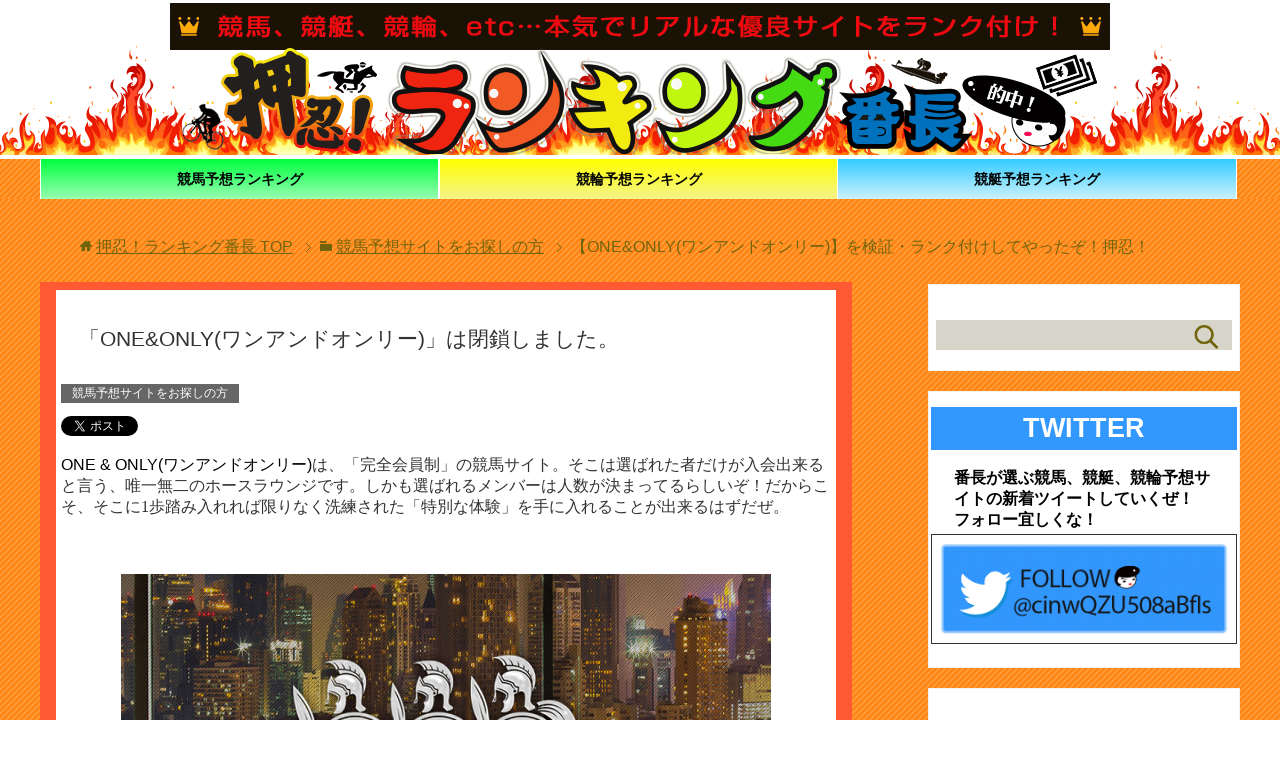

--- FILE ---
content_type: text/html; charset=UTF-8
request_url: https://www.rank-bancho.com/1and0nly/
body_size: 13704
content:

<!DOCTYPE html>
<html lang="ja" class="col2">
<head prefix="og: http://ogp.me/ns# fb: http://ogp.me/ns/fb#">

<title>【ONE&#038;ONLY(ワンアンドオンリー)】を検証・ランク付けしてやったぞ！押忍！ | 押忍！ランキング番長</title>
<meta charset="UTF-8">
<meta http-equiv="X-UA-Compatible" content="IE=edge">
<meta name="viewport" content="width=device-width, initial-scale=1.0"><meta name="twitter:card" content="summary" />
<!-- <meta name="twitter:site" content="@ユーザー名" /> /*②*/ -->
<meta property="og:url" content="https://rank-bancho.com/" />
<meta property="og:title" content="競馬・競艇・競輪の予想サイト検証と比較なら【押忍！ランキング番長】" />
<meta property="og:description" content="本当に稼げる競馬予想サイトってある？そんな疑問はランキング番長で解決！徹底調査し稼げるサイトだけを厳選公開中。" />
<meta property="og:image" content="https://rank-bancho.com/favicon.ico" />

<meta name="keywords" content="競馬予想サイトをお探しの方">
<meta name="description" content="「【ONE&#038;ONLY(ワンアンドオンリー)】を検証・ランク付けしてやったぞ！押忍！」のページです。 競馬・競艇・競輪予想…etc。本当に稼げるサイトってある？そんな疑問はランキング番長で解決！徹底調査し稼げるサイトだけを厳選公開中。">
<link rel="canonical" href="https://www.rank-bancho.com/1and0nly/" />
<meta name='robots' content='max-image-preview:large' />
	    <script>
	        var ajaxurl = "https://www.rank-bancho.com/wp-admin/admin-ajax.php";
	    </script>
	<link rel='dns-prefetch' href='//s.w.org' />
<link rel="alternate" type="application/rss+xml" title="押忍！ランキング番長 &raquo; フィード" href="https://www.rank-bancho.com/feed/" />
<link rel="alternate" type="application/rss+xml" title="押忍！ランキング番長 &raquo; コメントフィード" href="https://www.rank-bancho.com/comments/feed/" />
<link rel="alternate" type="application/rss+xml" title="押忍！ランキング番長 &raquo; 【ONE&#038;ONLY(ワンアンドオンリー)】を検証・ランク付けしてやったぞ！押忍！ のコメントのフィード" href="https://www.rank-bancho.com/1and0nly/feed/" />
		<script type="text/javascript">
			window._wpemojiSettings = {"baseUrl":"https:\/\/s.w.org\/images\/core\/emoji\/13.1.0\/72x72\/","ext":".png","svgUrl":"https:\/\/s.w.org\/images\/core\/emoji\/13.1.0\/svg\/","svgExt":".svg","source":{"concatemoji":"https:\/\/www.rank-bancho.com\/wp-includes\/js\/wp-emoji-release.min.js?ver=5.8.12"}};
			!function(e,a,t){var n,r,o,i=a.createElement("canvas"),p=i.getContext&&i.getContext("2d");function s(e,t){var a=String.fromCharCode;p.clearRect(0,0,i.width,i.height),p.fillText(a.apply(this,e),0,0);e=i.toDataURL();return p.clearRect(0,0,i.width,i.height),p.fillText(a.apply(this,t),0,0),e===i.toDataURL()}function c(e){var t=a.createElement("script");t.src=e,t.defer=t.type="text/javascript",a.getElementsByTagName("head")[0].appendChild(t)}for(o=Array("flag","emoji"),t.supports={everything:!0,everythingExceptFlag:!0},r=0;r<o.length;r++)t.supports[o[r]]=function(e){if(!p||!p.fillText)return!1;switch(p.textBaseline="top",p.font="600 32px Arial",e){case"flag":return s([127987,65039,8205,9895,65039],[127987,65039,8203,9895,65039])?!1:!s([55356,56826,55356,56819],[55356,56826,8203,55356,56819])&&!s([55356,57332,56128,56423,56128,56418,56128,56421,56128,56430,56128,56423,56128,56447],[55356,57332,8203,56128,56423,8203,56128,56418,8203,56128,56421,8203,56128,56430,8203,56128,56423,8203,56128,56447]);case"emoji":return!s([10084,65039,8205,55357,56613],[10084,65039,8203,55357,56613])}return!1}(o[r]),t.supports.everything=t.supports.everything&&t.supports[o[r]],"flag"!==o[r]&&(t.supports.everythingExceptFlag=t.supports.everythingExceptFlag&&t.supports[o[r]]);t.supports.everythingExceptFlag=t.supports.everythingExceptFlag&&!t.supports.flag,t.DOMReady=!1,t.readyCallback=function(){t.DOMReady=!0},t.supports.everything||(n=function(){t.readyCallback()},a.addEventListener?(a.addEventListener("DOMContentLoaded",n,!1),e.addEventListener("load",n,!1)):(e.attachEvent("onload",n),a.attachEvent("onreadystatechange",function(){"complete"===a.readyState&&t.readyCallback()})),(n=t.source||{}).concatemoji?c(n.concatemoji):n.wpemoji&&n.twemoji&&(c(n.twemoji),c(n.wpemoji)))}(window,document,window._wpemojiSettings);
		</script>
		<style type="text/css">
img.wp-smiley,
img.emoji {
	display: inline !important;
	border: none !important;
	box-shadow: none !important;
	height: 1em !important;
	width: 1em !important;
	margin: 0 .07em !important;
	vertical-align: -0.1em !important;
	background: none !important;
	padding: 0 !important;
}
</style>
	<link rel='stylesheet' id='wp-block-library-css'  href='https://www.rank-bancho.com/wp-includes/css/dist/block-library/style.min.css?ver=5.8.12' type='text/css' media='all' />
<link rel='stylesheet' id='wordpress-popular-posts-css-css'  href='https://www.rank-bancho.com/wp-content/plugins/wordpress-popular-posts/assets/css/wpp.css?ver=5.5.0' type='text/css' media='all' />
<link rel='stylesheet' id='keni_base-css'  href='https://www.rank-bancho.com/wp-content/themes/keni70_wp_cool_olive_201710261612/base.css?ver=5.8.12' type='text/css' media='all' />
<link rel='stylesheet' id='keni_rwd-css'  href='https://www.rank-bancho.com/wp-content/themes/keni70_wp_cool_olive_201710261612/rwd.css?ver=5.8.12' type='text/css' media='all' />
<link rel='stylesheet' id='tablepress-default-css'  href='https://www.rank-bancho.com/wp-content/plugins/tablepress/css/default.min.css?ver=1.14' type='text/css' media='all' />
<link rel='stylesheet' id='yesno_style-css'  href='https://www.rank-bancho.com/wp-content/plugins/yesno/css/style.css?ver=1.0.12' type='text/css' media='all' />
<script type='text/javascript' src='https://www.rank-bancho.com/wp-includes/js/jquery/jquery.min.js?ver=3.6.0' id='jquery-core-js'></script>
<script type='text/javascript' src='https://www.rank-bancho.com/wp-includes/js/jquery/jquery-migrate.min.js?ver=3.3.2' id='jquery-migrate-js'></script>
<script type='text/javascript' id='accordions_js-js-extra'>
/* <![CDATA[ */
var accordions_ajax = {"accordions_ajaxurl":"https:\/\/www.rank-bancho.com\/wp-admin\/admin-ajax.php"};
/* ]]> */
</script>
<script type='text/javascript' src='https://www.rank-bancho.com/wp-content/plugins/accordions/assets/frontend/js/scripts.js?ver=5.8.12' id='accordions_js-js'></script>
<script type='application/json' id='wpp-json'>
{"sampling_active":0,"sampling_rate":100,"ajax_url":"https:\/\/www.rank-bancho.com\/wp-json\/wordpress-popular-posts\/v1\/popular-posts","api_url":"https:\/\/www.rank-bancho.com\/wp-json\/wordpress-popular-posts","ID":6798,"token":"d9c8fa24c0","lang":0,"debug":0}
</script>
<script type='text/javascript' src='https://www.rank-bancho.com/wp-content/plugins/wordpress-popular-posts/assets/js/wpp.min.js?ver=5.5.0' id='wpp-js-js'></script>
<link rel="https://api.w.org/" href="https://www.rank-bancho.com/wp-json/" /><link rel="alternate" type="application/json" href="https://www.rank-bancho.com/wp-json/wp/v2/posts/6798" /><link rel="EditURI" type="application/rsd+xml" title="RSD" href="https://www.rank-bancho.com/xmlrpc.php?rsd" />
<link rel="wlwmanifest" type="application/wlwmanifest+xml" href="https://www.rank-bancho.com/wp-includes/wlwmanifest.xml" /> 
<meta name="generator" content="WordPress 5.8.12" />
<link rel='shortlink' href='https://www.rank-bancho.com/?p=6798' />
<link rel="alternate" type="application/json+oembed" href="https://www.rank-bancho.com/wp-json/oembed/1.0/embed?url=https%3A%2F%2Fwww.rank-bancho.com%2F1and0nly%2F" />
<link rel="alternate" type="text/xml+oembed" href="https://www.rank-bancho.com/wp-json/oembed/1.0/embed?url=https%3A%2F%2Fwww.rank-bancho.com%2F1and0nly%2F&#038;format=xml" />
        <style>
            @-webkit-keyframes bgslide {
                from {
                    background-position-x: 0;
                }
                to {
                    background-position-x: -200%;
                }
            }

            @keyframes bgslide {
                    from {
                        background-position-x: 0;
                    }
                    to {
                        background-position-x: -200%;
                    }
            }

            .wpp-widget-placeholder {
                margin: 0 auto;
                width: 60px;
                height: 3px;
                background: #dd3737;
                background: -webkit-gradient(linear, left top, right top, from(#dd3737), color-stop(10%, #571313), to(#dd3737));
                background: linear-gradient(90deg, #dd3737 0%, #571313 10%, #dd3737 100%);
                background-size: 200% auto;
                border-radius: 3px;
                -webkit-animation: bgslide 1s infinite linear;
                animation: bgslide 1s infinite linear;
            }
        </style>
        <link rel="icon" href="https://www.rank-bancho.com/wp-content/uploads/2019/07/rankinos_wp-1-100x100.png" sizes="32x32" />
<link rel="icon" href="https://www.rank-bancho.com/wp-content/uploads/2019/07/rankinos_wp-1-200x200.png" sizes="192x192" />
<link rel="apple-touch-icon" href="https://www.rank-bancho.com/wp-content/uploads/2019/07/rankinos_wp-1-200x200.png" />
<meta name="msapplication-TileImage" content="https://www.rank-bancho.com/wp-content/uploads/2019/07/rankinos_wp-1-300x300.png" />
		<style type="text/css" id="wp-custom-css">
			@import url('https://fonts.googleapis.com/css?family=Unica+One');


#toc_container {
  margin-bottom: 40px;
  padding: 15px 20px;
  background: #fff;
	border: 5px solid #ffd0a4;
  border-radius: 2px;
  color: #666;
	max-width:80%;
	margin:2em auto ;
}

#toc_container .toc_title {
  font-family: "Unica One", cursive;
  text-align: center;
  margin-bottom: 35px;
  margin-top: 0;
  padding-top: 0;
  padding-bottom: 0px;
  font-size: 1.7em;
  border-bottom: 2px solid #dedede; }

#toc_container .toc_list {
  list-style-type: none !important;
  counter-reset: li; }

#toc_container .toc_list > li {
  position: relative;
  margin-bottom: 15px;
  margin-left: 6px;
  line-height: 1.3em;
  font-size: 0.9em; }

#toc_container .toc_list > li:after {
  counter-increment: li;
  content: "0" counter(li) " |";
  position: absolute;
  left: -40px;
  top: 0px;
  background: none;
  font-family: "Unica One", cursive;
  font-size: 1.4em;
  letter-spacing: -1px;
  color: #ff5933; }

#toc_container .toc_list > li a {
  text-decoration: none !important; }

#toc_container .toc_list > li a:hover {
  text-decoration: underline !important; }

#toc_container .toc_list > li ul {
  list-style-type: disc;
  margin-top: 15px;
  padding-left: 20px;
  color: #008db7; }

#toc_container .toc_list > li > ul li {
  font-size: 0.9em;
  margin-bottom: 8px; }

@media only screen and (min-width: 641px) {
  #toc_container {
    padding: 25px 40px; }

  #toc_container .toc_title {
    font-size: 2em; }

  #toc_container .toc_list > li {
    margin-bottom: 18px;
    margin-left: 12px;
    font-size: 1em; }

  #toc_container .toc_list > li:after {
    left: -48px;
    top: 0px;
    font-size: 26px; } }		</style>
		
<!-- Twitter Cards -->
<meta name="twitter:card" content="summary" />
<meta name="twitter:site" content="@cinwQZU508aBfIs" />
<meta name="twitter:title" content="【ONE&#038;ONLY(ワンアンドオンリー)】を検証・ランク付けしてやったぞ！押忍！ | 押忍！ランキング番長" />
<meta name="twitter:description" content="「【ONE&#038;ONLY(ワンアンドオンリー)】を検証・ランク付けしてやったぞ！押忍！」のページです。 競馬・競艇・競輪予想…etc。本当に稼げるサイトってある？そんな疑問はランキング番長で解決！徹底調査し稼げるサイトだけを厳選公開中。" />
<meta name="twitter:image" content="https://www.rank-bancho.com/wp-content/uploads/2019/01/oneandonly650.png" />
<!--Twitter Cards-->
<!--[if lt IE 9]><script src="https://www.rank-bancho.com/wp-content/themes/keni70_wp_cool_olive_201710261612/js/html5.js"></script><![endif]-->
<!-- Global site tag (gtag.js) - Google Analytics -->
<script async src="https://www.googletagmanager.com/gtag/js?id=UA-126093577-1"></script>
<script>
  window.dataLayer = window.dataLayer || [];
  function gtag(){dataLayer.push(arguments);}
  gtag('js', new Date());

  gtag('config', 'UA-126093577-1');
</script>
<meta name="google-site-verification" content="fAj5RFG-1xPb9fl3hNjHrX92FAo5xRcVmChoswCcJ0I" />



<script src="https://cdnjs.cloudflare.com/ajax/libs/picturefill/3.0.3/picturefill.js"></script>
<meta name="google-site-verification" content="Xu5w-8srZHoTqKinSV_a4V-7638xoBpeGcgWyjYIOtI" />
<link rel="stylesheet" href="https://use.fontawesome.com/releases/v5.7.1/css/all.css" integrity="sha384-fnmOCqbTlWIlj8LyTjo7mOUStjsKC4pOpQbqyi7RrhN7udi9RwhKkMHpvLbHG9Sr" crossorigin="anonymous"/>
</head>
	<body class="post-template-default single single-post postid-6798 single-format-standard">
	
	<div class="container">
		<header id="top" class=" clr site-header ">
		<div class="site-header-in">
			<div class="site-header-conts">
<p class="site-title"><a href="https://www.rank-bancho.com">
<picture>
	<source srcset="https:///www.rank-bancho.com/wp-content/uploads/2018/08/logo-s-1.png" media="(min-width: 769px)"alt="競馬・競艇大好き！ギャンブル大好き！競馬・競艇予想サイトの千里眼を持つバブルガム井沢が本気でリアルな優良サイトをランク付け！">
	<img class="sp_style" srcset="https:///www.rank-bancho.com/wp-content/uploads/2018/08/logo-s-1.png" >
</picture>
</h1>
</a>
</p>


			</div>


		</div>

		<!--▼グローバルナビ-->

		<nav class="global-nav">
			<div class="global-nav-in">
				<div class="global-nav-panel"><span class="btn-global-nav icon-gn-menu"></i>各ランキングメニューはこちら</span></div>
				<ul id="menu">
				 <li class="menu-item menu-item-type-post_type menu-item-object-page menu-item-home menu-item-10387"><a href="https://www.rank-bancho.com/">競馬予想ランキング</a></li>
<li class="menu-item menu-item-type-post_type menu-item-object-page menu-item-10386"><a href="https://www.rank-bancho.com/keirin/">競輪予想ランキング</a></li>
<li class="menu-item menu-item-type-post_type menu-item-object-page menu-item-10385"><a href="https://www.rank-bancho.com/kyotei/">競艇予想ランキング</a></li>
				</ul></nav>
		<!--▲グローバルナビ-->
	

	</header>

<!--▲サイトヘッダー-->

<div class="main-body">
<div class="main-body-in">

<nav class="breadcrumbs">
<ol class="breadcrumbs-in" itemscope itemtype="http://schema.org/BreadcrumbList">
<li class="bcl-first" itemprop="itemListElement" itemscope itemtype="http://schema.org/ListItem">
	<a itemprop="item" href="https://www.rank-bancho.com"><span itemprop="name">押忍！ランキング番長</span> TOP</a>
	<meta itemprop="position" content="1" />
</li>
<li itemprop="itemListElement" itemscope itemtype="http://schema.org/ListItem">
	<a itemprop="item" href="https://www.rank-bancho.com/ranking/"><span itemprop="name">競馬予想サイトをお探しの方</span></a>
	<meta itemprop="position" content="2" />
</li>
<li class="bcl-last">【ONE&#038;ONLY(ワンアンドオンリー)】を検証・ランク付けしてやったぞ！押忍！</li>
</ol>
</nav>
	
	<!--▼メインコンテンツ-->
	<main>
	<div class="main-conts">

		<!--記事-->
		<article id="post-6798" class="section-wrap post-6798 post type-post status-publish format-standard has-post-thumbnail category-ranking">
			<div class="section-in">

			<header class="article-header">
			
							<h1 class="single-title line_bg_blue" itemprop="headline">「ONE&ONLY(ワンアンドオンリー)」は閉鎖しました。</h1>
												<div class="post-cat">
<span class="cat cat002" style="background-color: #666;"><a href="https://www.rank-bancho.com/ranking/" style="color: #FFF;">競馬予想サイトをお探しの方</a></span>

</div>
	<!--▼アプリのバッジ設定-->
		 					<aside class="sns-list">
<ul>
<li class="sb-tweet">
<a href="https://twitter.com/share" class="twitter-share-button" data-lang="ja">ツイート</a>
</li>
<!-- <li class="sb-hatebu">
<a href="http://b.hatena.ne.jp/entry/" class="hatena-bookmark-button" data-hatena-bookmark-layout="simple-balloon" title="Add this entry to Hatena Bookmark."><img src="https://b.st-hatena.com/images/entry-button/button-only@2x.png" alt="Add this entry to Hatena Bookmark." width="20" height="20" style="border: none;" /></a>
</li>
<li class="sb-fb-like">
<div class="fb-like" data-width="110" data-layout="button_count" data-action="like" data-show-faces="false" data-share="false"></div>
</li>
<li class="sb-gplus">
<div class="g-plusone" data-size="medium"></div></li> -->
</ul>
</aside>
			</header>

			<div class="article-body">
			
			
							<p class="site-top-desc" style="color: #000;">ONE &amp; ONLY(ワンアンドオンリー)<span style="display: inline !important; float: none; background-color: transparent; color: #333333; cursor: text; font-family: Georgia,'Times New Roman','Bitstream Charter',Times,serif; font-size: 16px; font-style: normal; font-variant: normal; font-weight: 400; letter-spacing: normal; orphans: 2; text-align: left; text-decoration: none; text-indent: 0px; text-transform: none; -webkit-text-stroke-width: 0px; white-space: normal; word-spacing: 0px;">は、「完全会員制」の競馬サイト。そこは選ばれた者だけが入会出来ると言う、唯一無二のホースラウンジです。しかも選ばれるメンバーは人数が決まってるらしいぞ！だからこそ、そこに1歩踏み入れれば限りなく洗練された「特別な体験」を手に入れることが出来るはずだぜ。</span></p><br>
			<div class="section-in">
							<p class="site-top-banner"><img width="650" height="391" src="https://www.rank-bancho.com/wp-content/uploads/2019/01/oneandonly650.png" class="attachment-full size-full wp-post-image" alt="ONE &amp; ONLY(ワンアンドオンリー)" loading="lazy" srcset="https://www.rank-bancho.com/wp-content/uploads/2019/01/oneandonly650.png 650w, https://www.rank-bancho.com/wp-content/uploads/2019/01/oneandonly650-300x180.png 300w" sizes="(max-width: 650px) 100vw, 650px" /></p>
						<!-- <p class="site-top-banner"><a href="https://1and0nly.jp/" target="_blank" rel="nofollow"><img width="650" height="391" src="https://www.rank-bancho.com/wp-content/uploads/2019/01/oneandonly650.png" class="attachment-full size-full wp-post-image" alt="ONE &amp; ONLY(ワンアンドオンリー)" loading="lazy" srcset="https://www.rank-bancho.com/wp-content/uploads/2019/01/oneandonly650.png 650w, https://www.rank-bancho.com/wp-content/uploads/2019/01/oneandonly650-300x180.png 300w" sizes="(max-width: 650px) 100vw, 650px" /></a></p>
			<!-- サイト情報テーブル --> 
			<div class="site-info-table">
				<table>
				<tr><td colspan="2" class="table_title">ONE&ONLY(ワンアンドオンリー)の基本情報</td>
				</tr>
					
					<tr>
						<th>サイト</th>
						<td>ONE&ONLY(ワンアンドオンリー)</td>
					</tr>
					<tr>
					<th id="sitename">サイトURL</th>
											<td>https://1and0nly.jp/</td>
											</tr>
						<!-- <tr>
						<th>サイト</th>
						 
						<td>ONE&ONLY(ワンアンドオンリー)</td>
								

					<!-- <td>ONE&ONLY(ワンアンドオンリー)&nbsp;(&nbsp;<a href="https://1and0nly.jp/" onclick="gtag('event', 'tap', { 'event_category' : 'yosousite', 'event_label' : 'ONE&ONLY(ワンアンドオンリー)_table' });" target="_blank" rel="nofollow">https://1and0nly.jp/</a>&nbsp;)</td></tr>   -->
					<tr>
						<th>会社名</th>
						<td>ワンアンドオンリー運営事務局</td>
					</tr>
						<th>運営責任者</th>
						<td>上野亘広</td>
					</tr>
					<tr>
						<th>会社所在地</th>
						<td>東京都中野区中野4-2-4</td>
					</tr>
					<tr>
						<th>ドメイン取得日</th>
						<td>2018年08月29日</td>
					</tr>
						<th>IPアドレス</th>
						<td>163.43.114.123</td>
					</tr>
					<tr>
						<th>電話番号</th>
						<td>050-6874-4880</td>
					</tr>
						<th>メール</th>
						<td>info@1and0nly.jp</td>
					</tr>
				</table>
			</div>
			<div class="btn-comment01"><a href="#reply-title">ONE&ONLY(ワンアンドオンリー)に一言コメントを残す</a></div>
	
			<!-- サイト情報テーブル終わり -->
					
			<div class="al-c m20"><a href="https://1and0nly.jp/" target="_blank" rel="nofollow" class="btn btn-orange">ONE&ONLY(ワンアンドオンリー) 公式サイトへ</a></div>			</div><!--article-body-->

			<aside class="sns-list">
<ul>
<li class="sb-tweet">
<a href="https://twitter.com/share" class="twitter-share-button" data-lang="ja">ツイート</a>
</li>
<!-- <li class="sb-hatebu">
<a href="http://b.hatena.ne.jp/entry/" class="hatena-bookmark-button" data-hatena-bookmark-layout="simple-balloon" title="Add this entry to Hatena Bookmark."><img src="https://b.st-hatena.com/images/entry-button/button-only@2x.png" alt="Add this entry to Hatena Bookmark." width="20" height="20" style="border: none;" /></a>
</li>
<li class="sb-fb-like">
<div class="fb-like" data-width="110" data-layout="button_count" data-action="like" data-show-faces="false" data-share="false"></div>
</li>
<li class="sb-gplus">
<div class="g-plusone" data-size="medium"></div></li> -->
</ul>
</aside>

						<div class="page-nav-bf cont-nav" id="commenttyte">
<p class="page-nav-next">「<a href="https://www.rank-bancho.com/keibagakkai/" rel="next">【競馬学会】を検証・ランク付けしてやったぞ！押忍！</a>」</p>
<p class="page-nav-prev">「<a href="https://www.rank-bancho.com/kk-rating/" rel="prev">【レーティングアルファ】を検証・ランク付けしてやったぞ！押忍！</a>」</p>
			</div>
			
			<section id="comments" class="comments-area">
			
<!-- You can start editing here. -->

	<h2 id="comments" class="comment-form-title">
		&#8220;【ONE&#038;ONLY(ワンアンドオンリー)】を検証・ランク付けしてやったぞ！押忍！&#8221; への2件のフィードバック	</h2>

	<ol class="commentlist">
			<li id="comment-541" class="comment byuser comment-author-rankin bypostauthor even thread-even depth-1">
			<article id="div-comment-541" class="comment-body">
				<footer class="comment-meta">
					<div class="comment-author vcard">
						<img alt='' src='https://secure.gravatar.com/avatar/f9b404ebda3f474b6aa6c506dfe0b0e9?s=32&#038;d=mm&#038;r=g' srcset='https://secure.gravatar.com/avatar/f9b404ebda3f474b6aa6c506dfe0b0e9?s=64&#038;d=mm&#038;r=g 2x' class='avatar avatar-32 photo' height='32' width='32' loading='lazy'/>						<b class="fn">匿名</b> <span class="says">より:</span>					</div><!-- .comment-author -->

					<div class="comment-metadata">
						<a href="https://www.rank-bancho.com/1and0nly/#comment-541"><time datetime="2019-01-24T21:23:53+09:00">2019年1月24日 </time></a>					</div><!-- .comment-metadata -->

									</footer><!-- .comment-meta -->

				<div class="comment-content">
					<p>ちょっと抵抗あるんですがノリでｗ</p>
				</div><!-- .comment-content -->

				<div class="reply"><a rel='nofollow' class='comment-reply-link' href='https://www.rank-bancho.com/1and0nly/?replytocom=541#respond' data-commentid="541" data-postid="6798" data-belowelement="div-comment-541" data-respondelement="respond" data-replyto="匿名 に返信" aria-label='匿名 に返信'>返信</a></div>			</article><!-- .comment-body -->
		</li><!-- #comment-## -->
		<li id="comment-525" class="comment byuser comment-author-rankin bypostauthor odd alt thread-odd thread-alt depth-1">
			<article id="div-comment-525" class="comment-body">
				<footer class="comment-meta">
					<div class="comment-author vcard">
						<img alt='' src='https://secure.gravatar.com/avatar/f9b404ebda3f474b6aa6c506dfe0b0e9?s=32&#038;d=mm&#038;r=g' srcset='https://secure.gravatar.com/avatar/f9b404ebda3f474b6aa6c506dfe0b0e9?s=64&#038;d=mm&#038;r=g 2x' class='avatar avatar-32 photo' height='32' width='32' loading='lazy'/>						<b class="fn">匿名</b> <span class="says">より:</span>					</div><!-- .comment-author -->

					<div class="comment-metadata">
						<a href="https://www.rank-bancho.com/1and0nly/#comment-525"><time datetime="2019-01-21T16:28:29+09:00">2019年1月21日 </time></a>					</div><!-- .comment-metadata -->

									</footer><!-- .comment-meta -->

				<div class="comment-content">
					<p>登録しようとして入会断られる事ってあるのかな？<br />
試して見よう！</p>
				</div><!-- .comment-content -->

				<div class="reply"><a rel='nofollow' class='comment-reply-link' href='https://www.rank-bancho.com/1and0nly/?replytocom=525#respond' data-commentid="525" data-postid="6798" data-belowelement="div-comment-525" data-respondelement="respond" data-replyto="匿名 に返信" aria-label='匿名 に返信'>返信</a></div>			</article><!-- .comment-body -->
		</li><!-- #comment-## -->
	</ol>



 	<div id="respond" class="comment-respond">
		<h3 id="reply-title" class="comment-reply-title">コメントを残す <small><a rel="nofollow" id="cancel-comment-reply-link" href="/1and0nly/#respond" style="display:none;">コメントをキャンセル</a></small></h3><form action="https://www.rank-bancho.com/wp-comments-post.php" method="post" id="commentform" class="comment-form" novalidate><div class="comment-form-author"><p><label for="author"><small>名前</small></label></p><p><input id="author" class="w50" name="author" type="text" value="" size="30" /></p></div>
<div class="comment-form-email comment-form-mail"><p><label for="email"><small>メールアドレス（公開されません）</small></label></p> <p><input id="email" class="w50" name="email" type="email" value="" size="30" /></p></div>
<div class="comment-form-url"><p><label for="url"><small>ウェブサイト</small></label></p><p><input id="url" class="w50" name="url" type="url" value="" size="30" /></p></div>
<p class="comment-form-comment m0-b"><label for="comment"><small>コメント</small></label></p><p><textarea id="comment" name="comment" class="w90" cols="45" rows="8" maxlength="65525" aria-required="true" required="required"></textarea></p><p class="form-submit"><p class="al-c"><button name="submit" type="submit" id="submit" class="submit btn btn-form01" value="コメントを送信"><span>コメント送信</span></button></p> <input type='hidden' name='comment_post_ID' value='6798' id='comment_post_ID' />
<input type='hidden' name='comment_parent' id='comment_parent' value='0' />
</p><p style="display: none;"><input type="hidden" id="akismet_comment_nonce" name="akismet_comment_nonce" value="7ae96d0031" /></p><p style="display: none !important;"><label>&#916;<textarea name="ak_hp_textarea" cols="45" rows="8" maxlength="100"></textarea></label><input type="hidden" id="ak_js" name="ak_js" value="21"/><script>document.getElementById( "ak_js" ).setAttribute( "value", ( new Date() ).getTime() );</script></p><p style="clear: both"><input style="width: auto" type="file" name="image"/> アップロードできる画像は、JPEG・JPG・GIF・PNG形式です。</p></form>	</div><!-- #respond -->
				</section>
			
			<div id="banner_line-in">
			<p class="b">限定予想をLINEで受け取る。</p>
			<p>番長の選りすぐり限定情報をLINEでリアル配信中だぜ！</p>
			<ul>
				<li class="umaline"><a class="p10-t" href="https://lin.ee/fNq1i02" onclick="gtag('event', 'media', {'event_category': 'link','event_label': 'line.me'});"><i class="fas fa-horse-head"></i>競馬情報はこちら<span>ID:@fNq1i02</span></a></li>
				<li class="huneline"><a class="p10-t" href="https://lin.ee/2qNDOq" onclick="gtag('event', 'media', {'event_category': 'link','event_label': 'line.me'});"><i class="fas fa-ship"></i>競艇情報はこちら<span>ID:@2qNDOq</span></a></li>
				<li class="chariline"><a class="p10-t" href="https://lin.ee/ftabYyR" onclick="gtag('event', 'media', {'event_category': 'link','event_label': 'line.me'});"><i class="fas fa-bicycle"></i>競輪情報はこちら<span>ID:@ftabYy</span></a></li>
			</ul>			
		</div>

            <div id="footmenu_rand">
			<h3>こんなサイトも好きかも…？</h3>
			<ul>

							<li>
					<p><span class="title_rand">競馬</span><a href="https://www.rank-bancho.com/gallopjapan/"><img width="150" height="150" src="https://www.rank-bancho.com/wp-content/uploads/2018/10/gallop-japanギャロップ-ジャパン-150x150.png" class="attachment-thumbnail size-thumbnail wp-post-image" alt="GALLOP JAPAN(ギャロップ ジャパン)" loading="lazy" srcset="https://www.rank-bancho.com/wp-content/uploads/2018/10/gallop-japanギャロップ-ジャパン-150x150.png 150w, https://www.rank-bancho.com/wp-content/uploads/2018/10/gallop-japanギャロップ-ジャパン-320x320.png 320w, https://www.rank-bancho.com/wp-content/uploads/2018/10/gallop-japanギャロップ-ジャパン-200x200.png 200w, https://www.rank-bancho.com/wp-content/uploads/2018/10/gallop-japanギャロップ-ジャパン-100x100.png 100w, https://www.rank-bancho.com/wp-content/uploads/2018/10/gallop-japanギャロップ-ジャパン-16x16.png 16w" sizes="(max-width: 150px) 100vw, 150px" /></a></p>
					<span>【GALLOP JAPAN(ギャロップ ジャパン)】を検証・ランク付けしてやったぞ！押忍！</span>
				</li>
							<li>
				<p><span class="title_rand">競艇</span><a href="https://www.rank-bancho.com/boatrace-datalab/"><img width="150" height="150" src="https://www.rank-bancho.com/wp-content/uploads/2019/05/kyouteidatalab_650x390-150x150.jpg" class="attachment-thumbnail size-thumbnail wp-post-image" alt="競艇データラボ＿トップバナー" loading="lazy" srcset="https://www.rank-bancho.com/wp-content/uploads/2019/05/kyouteidatalab_650x390-150x150.jpg 150w, https://www.rank-bancho.com/wp-content/uploads/2019/05/kyouteidatalab_650x390-320x320.jpg 320w, https://www.rank-bancho.com/wp-content/uploads/2019/05/kyouteidatalab_650x390-200x200.jpg 200w, https://www.rank-bancho.com/wp-content/uploads/2019/05/kyouteidatalab_650x390-100x100.jpg 100w, https://www.rank-bancho.com/wp-content/uploads/2019/05/kyouteidatalab_650x390-16x16.jpg 16w" sizes="(max-width: 150px) 100vw, 150px" /></a></p>
					<span>【競艇データラボ】を検証・ランク付けしてやったぞ！押忍！</span></li>
							<li>
				<p><span class="title_rand">競輪</span><a href="https://www.rank-bancho.com/cycle/"><img width="150" height="150" src="https://www.rank-bancho.com/wp-content/uploads/2019/02/cycle650-150x150.jpg" class="attachment-thumbnail size-thumbnail wp-post-image" alt="サイクル（CYCLE）" loading="lazy" srcset="https://www.rank-bancho.com/wp-content/uploads/2019/02/cycle650-150x150.jpg 150w, https://www.rank-bancho.com/wp-content/uploads/2019/02/cycle650-320x320.jpg 320w, https://www.rank-bancho.com/wp-content/uploads/2019/02/cycle650-200x200.jpg 200w, https://www.rank-bancho.com/wp-content/uploads/2019/02/cycle650-100x100.jpg 100w, https://www.rank-bancho.com/wp-content/uploads/2019/02/cycle650-16x16.jpg 16w" sizes="(max-width: 150px) 100vw, 150px" /></a></p>
					<span>【サイクル（CYCLE）】を検証・ランク付けしてやったぞ！押忍！</span></li>
						 </ul>
			 </div><!--footmenu_ran -->





			</div><!--section-in-->
		</article><!--記事-->


	</div><!--main-conts-->
	</main>
	<!--▲メインコンテンツ-->

		<!--▼サブコンテンツ-->
	<script src="https://ajax.googleapis.com/ajax/libs/jquery/1.7.2/jquery.min.js" type="text/javascript"></script>
<script>
jQuery.noConflict();
(function($) {
	    $(function(){
	        $(".ubtn").on("click", function(){
			   $(this).closest("div").css("display","none");
			   id = $(this).attr("href");						   
			   $(id).addClass("positionFit").show("fast");
			});
});
})(jQuery)

</script>
　　<aside class="sub-conts sidebar">

	  
	 
	　　<section id="search-4" class="section-wrap widget-conts widget_search"><div class="section-in"><form method="get" id="searchform" action="https://www.rank-bancho.com/">
	<div class="search-box">
		<input class="search" type="text" value="" name="s" id="s"><button id="searchsubmit" class="btn-search"><img alt="検索" width="" height="" src="https://www.rank-bancho.com/wp-content/themes/keni70_wp_cool_olive_201710261612/images/icon/icon-btn-search.png"></button>
	</div>
</form>


</div></section><section id="custom_html-9" class="widget_text section-wrap widget-conts widget_custom_html"><div class="widget_text section-in"><div class="textwidget custom-html-widget"><p class="twitter_a_title">TWITTER</p>
<br>
<div class="line_a">
<p class="twiittercatch">番長が選ぶ競馬、競艇、競輪予想サイトの新着ツイートしていくぜ！<br>フォロー宜しくな！</p>
<p class="tairiku_img"><a href="https://twitter.com/cinwQZU508aBfIs">
	<img src="https://www.rank-bancho.com/wp-content/uploads/2020/01/650×390_1.png" alt="plan" ></a></p>
</div></div></div></section>				<section id="recent_comments-2" class="section-wrap widget-conts widget_recent_comments"><div class="section-in">		  <h3 class="section-title">最近のコメント</h3>		  <dl class="recent-comments">
			    
					
			<dd><div class="recent-comment-date">2023/10/21</div><div class="recent-comment-title"><a class="ikeike" href="https://www.rank-bancho.com/keiba-happiness/#comment-54068">【ハピネス】</a></div><div class="recent-comment-content">プラン安めの買える範囲のものでも的中率的には変わらないと言っていいほどだし、
配当も付くときは付く
その確率が高額プランの方がまぁ多いかなという印象</div></dd><dd><div class="recent-comment-date">2023/10/18</div><div class="recent-comment-title"><a class="ikeike" href="https://www.rank-bancho.com/keiba-happiness/#comment-54042">【ハピネス】</a></div><div class="recent-comment-content">何度か利用して分かったけどレーティングマスターは単に安いプランってわけじゃない

高配当と高的中率のいいところ取りした最適解のプランだと思うから、今週もこれ買ってるｗ</div></dd><dd><div class="recent-comment-date">2023/10/14</div><div class="recent-comment-title"><a class="ikeike" href="https://www.rank-bancho.com/keiba-happiness/#comment-54010">【ハピネス】</a></div><div class="recent-comment-content">レーティングマスターで有料プランデビューしたわけだが、二鞍ともしっかりと当ててくれた
本物の情報なのは疑いようない
あとは明日、さらに的中して配当伸ばしてくれれば最高</div></dd><dd><div class="recent-comment-date">2023/10/12</div><div class="recent-comment-title"><a class="ikeike" href="https://www.rank-bancho.com/keiba-happiness/#comment-53985">【ハピネス】</a></div><div class="recent-comment-content">優駿の鑑識眼は他の高額プランに全然引けをとらないぐらい的中率も配当もイイですよ</div></dd><dd><div class="recent-comment-date">2023/10/10</div><div class="recent-comment-title"><a class="ikeike" href="https://www.rank-bancho.com/keiba-happiness/#comment-53977">【ハピネス】</a></div><div class="recent-comment-content">かなり攻めた買い目を提供されて、過去に別のサイトでも攻めた買い目で、全くかすりもせずに惨敗してしまったトラウマがよぎりましたが…
ハピネスはドンピシャで当ててくれました！
もちろん高配当！

...</div></dd><dd><div class="recent-comment-date">2023/10/07</div><div class="recent-comment-title"><a class="ikeike" href="https://www.rank-bancho.com/keiba-happiness/#comment-53946">【ハピネス】</a></div><div class="recent-comment-content">初回参加で一番安い割引プランでも
目標配当の半分の仕事をちゃんとしてくれました。
ハピネスがいいのか、ジャンヌダルクというプランがいいのかは分かりませんが、残りも期待ですね。</div></dd><dd><div class="recent-comment-date">2023/10/03</div><div class="recent-comment-title"><a class="ikeike" href="https://www.rank-bancho.com/keiba-happiness/#comment-53913">【ハピネス】</a></div><div class="recent-comment-content">安い価格帯のプランの予想でもしっかりと高配当を数鞍当ててくれるのが好感持てる
以前他のサイトでめちゃくちゃ高額なプランを売りつけられて、結果撃沈したトラウマあったんだけど、ハピネスでの成功体験のおか...</div></dd><dd><div class="recent-comment-date">2023/10/02</div><div class="recent-comment-title"><a class="ikeike" href="https://www.rank-bancho.com/keiba-happiness/#comment-53901">【ハピネス】</a></div><div class="recent-comment-content">新規の安いプランも全部で的中あるときもあるし、初回のハードルは低いかなぁ</div></dd><dd><div class="recent-comment-date">2023/9/27</div><div class="recent-comment-title"><a class="ikeike" href="https://www.rank-bancho.com/keiba-happiness/#comment-53872">【ハピネス】</a></div><div class="recent-comment-content">先週も血統ガイドさんで40万稼がせてもろて、非常にいいペースで投資が捗っていますわ。
先々週も的中だったけど、10万だったから、飛躍的に配当が向上したのは助かるわ。</div></dd><dd><div class="recent-comment-date">2023/9/23</div><div class="recent-comment-title"><a class="ikeike" href="https://www.rank-bancho.com/keiba-happiness/#comment-53819">【ハピネス】</a></div><div class="recent-comment-content">前使ってたサイトなんて、安いプランじゃ全然当たらなくて、そのことをサイトに問い合わせたら、高いプランに参加すれば当たるって言われて、高いプランに言われるがままに参加したけど、結果それでも不的中で退会し...</div></dd>		  </dl>

		
		</div></section>	  <section id="custom_html-10" class="widget_text section-wrap widget-conts widget_custom_html"><div class="widget_text section-in"><div class="textwidget custom-html-widget"><div class="line_a_title">LINE@限定無料予想</div>
<p class="line_sp">
1/14(月)京都11R<br>
<span class="red b">馬単10-4　3,550円　的中!</span></p><br>　
<p class="line_sp">
1/13(日) 中山10R<br>
<span class="red b">馬連1-11	1,950円 的中!</span></p><br>

<p class="line_a_title">LINE＠限定情報</p>
<br>
<div class="line_a">
<p class="linecatch">競馬＆競艇＆競輪予想 ほぼ毎日配信中！</p>

<ul id="idspace">
<li class="line_a_mong1">↓ID検索はコチラ↓</li>
<li class="umaline"><a href="https://lin.ee/fNq1i02" onclick="gtag('event', 'media', {'event_category': 'link','event_label': 'line.me'});"><i class="fas fa-horse-head"></i>競馬：@fNq1i02</a></li>
<li class="huneline"><a href="https://lin.ee/2qNDOq" onclick="gtag('event', 'media', {'event_category': 'link','event_label': 'line.me'});"><i class="fas fa-ship"></i>競艇：@2qNDOq</a></li>
<li class="chariline"><a href="https://lin.ee/ftabYyR" onclick="gtag('event', 'media', {'event_category': 'link','event_label': 'line.me'});"><i class="fas fa-bicycle"></i>競輪：@ftabYyR</a></li>
</ul>
<br><br>
<p class="codetxt">

</p>
<p class="line_a_mong1">または下のQRコードから友達追加してくださいね。</p>
<ul id="qrspace">
<li class="qrspace_li">
<span class="umaline">競馬</span>
<img src="https://qr-official.line.me/sid/M/366rhblq.png">
</li>
<li class="qrspace_li">
<span class="huneline">競艇</span>
<img src="https://qr-official.line.me/sid/M/173bltym.png">
</li>
<li class="qrspace_li">
<span class="chariline">競輪</span>
<img src="https://qr-official.line.me/sid/M/695omtln.png"></li>
</ul>
</div>
</div></div></section><section id="text-17" class="section-wrap widget-conts widget_text"><div class="section-in">			<div class="textwidget"></div>
		</div></section><section id="text-6" class="section-wrap widget-conts widget_text"><div class="section-in">			<div class="textwidget"><div class="sp disble">
<div class="wijetttle">ランキング番長：バブルガム伊沢</div>
<p class="banner">1973年5月29日生まれ</p>
<p class="banner banchophoto"><img src="https://www.rank-bancho.com/wp-content/uploads/2018/08/bancho.png" /></p>
<p class="subwrap">1996年,競馬で天皇賞(秋)で優勝したバブルガムフェローで大金を手にして以来、ギャンブルにのめり込む。その後、ギャンブル生活を送るべく勤めていた会社を辞め、バブルガム伊沢と名乗りギャンブル生活をスタートさせるが わずか３か月で断念。一般企業へ再就職を決意。 現在は仕事の傍ら、競馬予想サイトを渡り歩く生活を送る。 渡り歩いたサイトは7000を超える。</p>
</div>
</div>
		</div></section><section id="custom_html-8" class="widget_text section-wrap widget-conts widget_custom_html"><div class="widget_text section-in"><div class="textwidget custom-html-widget"><div class="wijetttle">(≧∇≦)！予想サイト診断！</div>
<div　class="checkdiv">
	<div id="yesno_wrap">
<input type="hidden" id="sid" name="sid" value="1" />
<div id="question_wrap">
<dl class="yesno_q q1" id="q1">
	<dt><span>Q1</span></dt>
	<dd>本当に使える競馬サイトを探している。</dd>
</dl>
</div>
<ul id="choices">
<li><button value="2">はい</button>
<li><button value="3">いいえ</button>
</ul>

</div>
	</div></div></div></section> 
	</aside>
	<!--▲サブコンテンツ-->
	

</div>
</div>
<!--▼サイトフッター-->

<footer class="site-footer">
	<div class="site-footer-in">
	<div class="site-footer-conts">

  <div class="footer-home">
   <p class="logo-footer"><a href="https://www.rank-bancho.com"><img src="https://www.rank-bancho.com/wp-content/themes/keni70_wp_cool_olive_201710261612/images/common/logo-footer.png" alt="押忍！ランキング番長" width="200"></a></p></div>


  <nav class="footer-catmenu">
  <ul class="catyous">
  <li class="oyacate">
  <a href="https://www.rank-bancho.com/keibaarchive/">ドハマり競馬ランキングサイト</a>
    <ul>
        <li><a href="https://www.rank-bancho.com/ranking/highdividend/">【短期で稼ぐ!!】高配当ランキング</a></li>
        <li><a href="https://www.rank-bancho.com/ranking/popularity/">【今大人気!!】人気ランキング</a></li>
        <li><a href="https://www.rank-bancho.com/ranking/ikeike/">【当たってます!!】イケイケランキング</a></li>
        <li><a href="https://www.rank-bancho.com/ranking/madonna/">【番長が選ぶ!!】番長の月間おすすめ</a></li>
        <li><a href="https://www.rank-bancho.com/ranking/highaccess/">【注目株!!】高アクセスランキング</a></li>
    </ul>
 </li>
  <li class="oyacate"><a href="https://www.rank-bancho.com/kyoteiarchive/">ドハマり競艇ランキングサイト</a>
        <ul>
        <li><a href="https://www.rank-bancho.com/boat-race/night-otoko/">【注目株!!】5時から漢のランキング</a></li>
        <li><a href="https://www.rank-bancho.com/boat-race/ichibiri/">【今大人気!!】 いちびりランキング!!</a></li>
        <li><a href="https://www.rank-bancho.com/boat-race/manshu-hunter/">【短期で稼ぐ!!】万舟ハンターランキング</a></li>
        <li><a href="https://www.rank-bancho.com/boat-race/koro-gashi/">【当たってます!!】転がしランキング</a></li>
    </ul>
 </li>
  <li class="oyacate"><a href="https://www.rank-bancho.com/keirinarchive/">ドハマり競輪ランキングサイト</a>
        <ul>
        <li><a href="https://www.rank-bancho.com/bycycle-race/oniashi/">【短期で稼ぐ!!】鬼脚ランキング</a></li>
        <li><a href="https://www.rank-bancho.com/bycycle-race/zubuzubu/">【今大人気!!】ズブズブランキング</a></li>
        <li><a href="https://www.rank-bancho.com/bycycle-race/kamashi/">【当たってます!!】かましランキング</a></li>
        <li><a href="https://www.rank-bancho.com/bycycle-race/mansha-buchiage/">【注目株!!】万車券ブチ上げランキング</a></li>
    </ul></li>
  </ul>
  </nav>
<div class="site-footer-conts-area"></div>
	</div>
	</div>
  	<div class="copyright">
    <p><small>Copyright (C) 2014 押忍！ランキング番長 All Rights Reserved.</small></p>
	</div>
</footer>
<!--▲サイトフッター-->


<!--▼ページトップ-->
<!-- <p class="page-top"><a href="#top"><img class="over" src="https://www.rank-bancho.com/wp-content/themes/keni70_wp_cool_olive_201710261612/images/common/page-top_off.png" width="80" height="80" alt="ページの先頭へ"></a></p> -->
<!--▼ページトップ-->


<!--▼フロート-->
<!--▼フロート->
<div id="banner">
<ul class="topBn">
<li><a href="https://lin.ee/fNq1i02" onclick="gtag('event', 'media', {'event_category': 'link','event_label': 'line.me'});"><img src="https://www.rank-bancho.com/wp-content/themes/keni70_wp_cool_olive_201710261612/images/common/keiba01line.png"></a></li>
<li><a href="https://lin.ee/ftabYyR" onclick="gtag('event', 'media', {'event_category': 'link','event_label': 'line.me'});"><img src="https://www.rank-bancho.com/wp-content/themes/keni70_wp_cool_olive_201710261612/images/common/keirin01line.png"></a></li>
<li><a href="https://lin.ee/2qNDOq" onclick="gtag('event', 'media', {'event_category': 'link','event_label': 'line.me'});"><img src="https://www.rank-bancho.com/wp-content/themes/keni70_wp_cool_olive_201710261612/images/common/kyotei01line.png"></a></li>
</ul>
<p id="closebanner"><a><i class="fas fa-times-circle"></i></a></p>
</div>
<!--▼フロート->



</div><!-container-->


<script type="text/javascript">
for (i=0; i<document.forms.length; i++) {
    var f = document.forms[i];
    if (f.comment_post_ID) {
        f.encoding = "multipart/form-data";

        break;
    }
}
</script>
<script type='text/javascript' src='https://www.rank-bancho.com/wp-content/plugins/table-of-contents-plus/front.min.js?ver=2106' id='toc-front-js'></script>
<script type='text/javascript' src='https://www.rank-bancho.com/wp-content/themes/keni70_wp_cool_olive_201710261612/js/socialButton.js?ver=5.8.12' id='my-social-js'></script>
<script type='text/javascript' src='https://www.rank-bancho.com/wp-content/themes/keni70_wp_cool_olive_201710261612/js/utility.js?ver=5.8.12' id='my-utility-js'></script>
<script type='text/javascript' id='yesno_script-js-extra'>
/* <![CDATA[ */
var yesno_text = {"back":"\u3082\u3069\u308b"};
/* ]]> */
</script>
<script type='text/javascript' src='https://www.rank-bancho.com/wp-content/plugins/yesno/js/yesno.js?ver=1.0.12' id='yesno_script-js'></script>
<script type='text/javascript' src='https://www.rank-bancho.com/wp-includes/js/wp-embed.min.js?ver=5.8.12' id='wp-embed-js'></script>


<script>
var isClosed = false;
jQuery(function() {
    var bann = jQuery('#banner');
    bann.hide();
    jQuery(window).scroll(function () {
        if(isClosed) {
            return;
        }
        if (jQuery(this).scrollTop() > 400) { // 400pxで表示
            bann.fadeIn();
        } else {
            bann.fadeOut();
        }
    });
});
jQuery('#closebanner').on('click',function(){
        jQuery('#banner').hide();
        isClosed = true;
});
</script>




<script type="text/javascript">
//ページ内リンク、#非表示。スムーズスクロール
  jQuery('a[href^="#"]').click(function(){
    var speed = 800;
    var href= $(this).attr("href");
    var target = $(href == "#" || href == "" ? 'html' : href);
    var position = target.offset().top;
    jQuery("html, body").animate({scrollTop:position}, speed, "swing");
    return false;
  });
</script>


<!-- ↓body閉じタグ直前でjQueryを読み込む -->



</body>
</html>

--- FILE ---
content_type: text/css
request_url: https://www.rank-bancho.com/wp-content/themes/keni70_wp_cool_olive_201710261612/rwd.css?ver=5.8.12
body_size: 5138
content:
@charset "UTF-8";

/*--------------------------------------------------------
解像度1200px以下
--------------------------------------------------------*/
@media
only screen and (max-width : 1200px){
	.site-header,
	.global-nav,
	.main-body,
	.site-footer{
		min-width: 0;
	}

	.site-header-in,
	.global-nav-in,
	.main-body-in,
	.site-footer-in{
		width: 96%;
		margin: auto;
	}


	.main-image-in,
	.main-image-in-text,
	.main-image-in-text .main-image-in-text-cont,
	.main-image-in-text.wide .main-image-in-text-cont{
		width: 100%;
	}

	.col1 .section-wrap,
	.col1 .breadcrumbs,
	.col1 .section-wrap.wide .section-in,
	.col1 .section-wrap.wide{
		width: auto;
	}

	.col1 .breadcrumbs-in,
	.col1 .float-area{
		width: 96%;
		margin-right: auto;
		margin-left: auto;
	}

	/*吹き出し*/
	.bubble{
		width: 70%;
	}

	.talker{
		width: 25%;
	}

	.bubble .bubble-in:after,
	.bubble .bubble-in:before{
		top: 30px;
	}
	
	.together .bubble,
	.together .talker{
		width: 100%;
	}
	
	.together .talker b{
		max-width: 25%;
	}

	.ranking-list04 .rank-box,
	.ranking-list05 .rank-box,
	.post-list01 .post-box,
	.post-list02 .post-box{
		width: 100%;
	}
	
	.col1 .ranking-list05 .rank-box,
	.col1 .post-list02 .post-box{
		width: 320px;
	}



	#banner{
		display: block;
	}


	#bannerin{
		/*display: none;*/
	}
	

}/*解像度1200px以下*/

@media (max-width: 992px) {
	#primary-mono {
		padding-left: 10px;
		max-width: 100%;
	}
	#secondary {
		margin: 10px 10px 20px 10px;
		width: calc(100% - 20px);
	}
}

/*--------------------------------------------------------
解像度737px以上950px以下
--------------------------------------------------------*/
@media (min-width: 737px) and (max-width: 950px){

	/*ランキング*/
	.col2 .sub-conts .ranking-list03 .rank-thumb,
	.col2r .sub-conts .ranking-list03 .rank-thumb,
	.col2 .comparative-list01 .rank-thumb,
	.col2 .comparative-list02 .rank-thumb,
	.col2r .comparative-list01 .rank-thumb,
	.col2r .comparative-list02 .rank-thumb{
		float: none;
	}
	
	.col2 .comparative-list01 .rank-thumb,
	.col2 .comparative-list02 .rank-thumb,
	.col2r .comparative-list01 .rank-thumb,
	.col2r .comparative-list02 .rank-thumb{
		display: inline-block;
	}

	.col1 .ranking-list04 li,
	.col1 .ranking-list05 li,
	.col1 .post-list01 li,
	.col1 .post-list02 li{
		display: block;
		margin-right: auto;
		margin-left: auto;
	}

	.col1 .ranking-list04 .rank-box,
	.col1 .ranking-list05 .rank-box,
	.col1 .post-list01 .post-box,
	.col1 .post-list02 .post-box{
		width: 320px;
	}

	.col1 .banner-list li{
		display: list-item;
		margin-left: 0;
	}


.cp_actab {
	display: none!important;}


	.rank_cvr_2{
		position: relative;
		bottom: 0;
		width: 100%;
		vertical-align: bottom;	
		
		}
   

}/*解像度737px以上950px以下*/

/*--------------------------------------------------------
解像度736px以下
--------------------------------------------------------*/
@media
only screen and (max-width : 736px){

	html,
	body,
	.container{
		min-width: 0;
	}
  .container{
	padding: 0 0 0 0;
	}

	html{
		overflow-x: hidden;
		overflow-y: scroll;
	}

	html,body{
		width: 100%;
		-webkit-text-size-adjust: 100%;
		-ms-text-size-adjust: 100%;
	}

	textarea,input{
		max-width: 95%;
	}
	
	input[type="submit"],input[type="image"],
	input[type="reset"],input[type="button"],
	input[type="file"]{
		max-width: none;
	}
	
	blockquote{
		position: relative;
		margin: 2em 0;
		padding: 115px 20px 80px;
	}

	.site-header-in,
	.global-nav-in,
	.main-body-in,
	.site-footer-in{
		width: 100%;
	}


	.site-header{
background:#ffffff ;
margin: 0 auto;
text-align: center;
}

	.col2 .main-conts,
	.col2 .sub-conts,
	.col2r .main-conts,
	.col2r .sub-conts{
		float: none;
		width: auto;
	}
	.sub-conts{
		margin:0 3%;
		}
	/*ヘッダー*/
	.site-header-conts,
	.site-title,
	.header-box{
		display: block;
	}

	.site-header:after{
		content:none;
		height:0;
	}

	.header-box{
		margin-top: 15px;
	}

	.no-gn .site-header-conts{
		padding-top: 0;
	}

	.site-header-conts{
		padding-bottom: 10px;
	}

	.site-title{
		font-size: 1.4em;
	}

	.normal-screen .site-title{
		font-size: 2em;
	}

	.normal-screen .lp-catch{
		padding: 15px 15px 0;
		font-size: 1em;
	}

	.header-box{
		margin-left: 0;
		text-align: center;
	}

	.site-header-in{
		position: relative;
		}

    #menu{
		position: relative;
		list-style-type: none;
		width: 100%;
		height: 40px;
		text-align: center;
		margin: 0 auto;
		padding: 0 0 0 1em;
		z-index: 300;
	 }
	
	
	  #menu li{
		float: left;
		width: 30%;
		margin: 0 0.05em;
		padding: 0;
		text-align: center;
	  }
	
	
	  #menu li a{
		display: block;
	    margin: 0;
		padding: 13px 18px;
		color: #000;
		font-size: 1rem;
		font-weight: bold;
		line-height: 1;
		text-decoration: none;
	  }


	.global-nav-in input{
		display: none;
		}
	
	
	#menu li ul{
		display: none;
		position: absolute;
		top: 100%;
		left: 0;
		margin: 0;
		padding: 0;
	  }
	

	  #menu li ul li{
		overflow: hidden;
		width: 100%;
		height: 0;
		color: #fff;
	  }
	
	
	  #menu li ul li a{
		padding: 13px 15px;
		background: #ffffff;
		text-align: left;
		font-size: 15px;
		font-weight: bold;
	  }
	
	
	  #menu li:hover > a{
		background: #1a5293;
		color: #e0dc62;
	  }
	
	
	  #menu li:hover ul li{
		overflow: visible;
		height: 38px;
		
	  }
	
	
	  #menu li:hover ul li:first-child{
		border-top: 0;
	  }
	
	
	  #menu li:hover ul li:last-child{
		border-bottom: 0;
	  }
	
	/*
	#menu > li a:last-child{
		border-right:#fff solid 1px;
	}*/
	
	/*グローバルナビ*/
	/* .global-nav{
		position: absolute;
		top: 0;
		width: 100%;
		margin: 0;
		border: 0;
	}

	.global-nav ul{
		display: none;
		position: absolute;
		top: 50px;
		left: 10px;
		z-index: 50;
		width: 80%;
		border: 0;
		background: rgba(26, 25, 20, 0.9);
	}

	.global-nav-panel{
		display: block;
		-webkit-box-sizing: border-box;
		box-sizing: border-box;
		padding: 10px;
		background: rgba(26, 25, 20, 0.7);
		color: #000;
		z-index: 1;
		cursor: pointer;
		
	}

	.global-nav-panel span{
     font-size: 1rem;
     color: #fff;
     font-weight: bold;
	}

	.global-nav-in li{
		display: list-item;
		width: auto;
		border-right: 0;
		border-top: 1px solid #ddd;
		text-align: left;
	} */

	.numbercount{
	display: inline-block;
	margin-right: -0.5em;
	width:2.5em !important;
	}

	.rank_cvr_2{
		position: relative;
		bottom: 0;
		width: 100%;
		vertical-align: bottom;	
		
		}
   

	/* .global-nav-in li ul{
		position: static;
		width: auto;
		margin-left: 1em;
		background:none;
	}

	.global-nav-in li ul li{
		width: auto;
		border-bottom: 0;
		border-top:none;
	}

	.global-nav-in li a,
	.global-nav li ul li a{
		display: inline-block;
		padding: 1em;
		padding-right: 2em;
		background: url(./images/icon/icon-gn-arw.png) right center no-repeat;
			color:#333;
	} */

.cp_actab {
	position: relative;
	overflow: hidden;
	width: 100%;
	margin: 0 auto;
	color: #ffffff;
	font-size: 12px;
}
#tab-one {
	position: absolute;
	z-index: -1;
	opacity: 0;
}
.cp_actab label {
	font-weight: bold;
	line-height: 3;
	position: relative;
	display: block;
	padding: 0 0 0 1em;
	cursor: pointer;
	margin: 0 0 1px 0;
	background: rgba(26,25,20,.7);
}
.cp_actab .cp_actab-content {
	overflow: hidden;
	max-height: 0;
	-webkit-transition: max-height 0.35s;
	transition: max-height 0.35s;
	color: #333333;
	background: #ff5933;
}
.cp_actab .cp_actab-content p {
	margin: 1em 1em 1.5em ;
}
/* :checked */
.cp_actab input:checked ~ .cp_actab-content {
	max-height: 20em;
}
/* Icon */
.cp_actab label::after {
	line-height: 3;
	position: absolute;
	top: 0;
	right: 0;
	display: block;
	width: 3em;
	height: 3em;
	-webkit-transition: all 0.35s;
	transition: all 0.35s;
	text-align: center;
}
.cp_actab input[type=checkbox] + label::after {
	content: '+';
}
.cp_actab input[type=checkbox]:checked + label::after {
	transform: rotate(315deg);
}


#footmenu_rand ul{
	display: table;
	width: 100%;
	list-style-type: none;
margin: 0 auto;
}

#footmenu_rand ul li{
	display:block;
	margin: 0.5em auto 0.5em;
	width: 100%;
	border:1px solid #656565;

}

#footmenu_rand p{
	text-align: center;
	margin: 0.2em auto 0.2em;

}

#footmenu_rand a{
	display: inline-block;
	padding: 0.2em ;
	width:100%;

}



#footmenu_rand span{
	display: block;
	padding: 0.2em;
	text-align: left;
	font-size: 13px;
	background: #e5e5e5;
	margin: 0;

}

#footmenu_rand span.title_rand{
	margin-top: -0.2em;
		text-align: center;
	font-size: 15px;
	font-weight: bold;
}



#footmenu_rand ul li:first-child{
	border:1px solid #656565;
}


#top_rand ul{
	display: table;
	width: 100%;
	list-style-type: none;
margin: 0 auto;
}

#top_rand ul li{
	display:block;
	margin: 0.5em auto 0.5em;
	width: 100%;
	border:1px solid #656565;

}

#top_rand p{
	text-align: center;
	margin: 0.2em auto 0.2em;

}

#top_rand a{
	display: inline-block;
	padding: 0.2em ;


}


#top_rand span.toprndtitle{
	display: block;
	padding: 0.2em 0;
	min-height:auto;
	text-align: left;
	margin: 0 auto;
	background: #FF7F00;
	color: #fff;

}

#top_rand span{
	display: block;
	padding: 0.2em 0;
	text-align: center;
	font-size: 24px;
	background: #FF7F00;
	margin: 0;

}

#top_rand span.title_rand{
	margin-top: -0.2em;
		text-align: center;
	font-size: 15px;
	font-weight: bold;
}



#top_rand ul li:first-child{
	border:1px solid #656565;
}




#top_rand ul li:last-child{
	border:1px solid #656565;
}


.comments-archive{
 display:inline-block;
 width:100%;
	margin:0;
 padding:0 0 3em 0;
background: #fff;

}


.comments-list li{
vertical-align: top;
width: 90%;
padding: 0.8em;
display: inline-block;
list-style: none;
background: #fff;
margin: 0.3em;
border: 1px solid #CB6500;
border-radius: 10px;
}


.rank_1cont{
display:block;
width: 100%;
padding: 0.5em;
}

.rank_1img{display: inline-block;width:90%;margin: 0 auto;
}

.title_rand_text{display: block;width: 90%;margin: 0 auto;}

.rank_cvr span{
display: block;
width:90%;
margin: 0.5em auto;
text-align: center;

}

.sideside2{
position: relative;
width: 96%;
display: inline-block;
padding: 0.5em;
vertical-align: top;
}

/*--------------------------------------------------------
フロートバナー閉じるボタンあり
	--------------------------------------------------------*/

#banner{
	width:100%;
	position: fixed;
	left: 0px;
	bottom:-10px;
	z-index: 998;
	background:#fff;
	background: rgba(252, 252, 251, 0.6);

}
　
.topBn li{
	display:inline-block;
	margin:0;　/*←上下5px、左右2pxのマージン指定の場合*/
}

.topBn li　img{
	width: 100%;
}


#closebanner{
	/*width:100%;*/
	position:absolute;
	right:1em;
	top:-0.2em;
	z-index: 999;
	/*text-align:right;*/
	/*padding: 0 auto;*/
}
#closebanner i{
	font-size: 2em;
	color: #000 !important;

}

#banner p{
margin: 10px 0 0 40px;
font-size: 1.2rem;
color: black;
	
}



/*--------------------------------------------------------
追加の検索フォーム
--------------------------------------------------------*/	



		/*Retina（高解像度）ディスプレイ用*/
		@media screen and (-webkit-min-device-pixel-ratio:2),
		(min-resolution: 2dppx){

			.global-nav-in li a,
			.global-nav li ul li a{
				/* background: url(./images/icon/icon-gn-arw@2x.png) right center no-repeat; */
				-webkit-background-size: 27px 18px;
				background-size: 27px 18px;
			}

		}


@keyframes bodyFadeIn {
	0% {opacity: 0}
	100% {opacity: 1}
}
 
@-webkit-keyframes bodyFadeIn {
	0% {opacity: 0}
	100% {opacity: 1}
}


	/*--------------------------------------------------------
	メインビジュアル
	--------------------------------------------------------*/

	.main-image-in-text-cont{
		padding: 1em;
	}
	
	.main-copy{
		margin-bottom: 10px;
		font-size: 2em;
		text-align: center;
	}

	.sub-copy{
		font-size: 1em;
	}
	
	.section-wrap,
	.col1 .section-wrap.wide{
		padding: 0;
		border: 0;
	}
	
	.col1 .section-wrap{
		padding: 0;
	}
	
	.section-wrap .section-in,
	.col1 .section-wrap.wide .section-in,
	.float-area,
	.col1 .float-area{
		padding: 0px 0 15px;
	}

	.col1 .sub-conts .section-wrap .section-in{
		padding: 0 20px 30px;
	}

	.section-wrap .section-in .section-title,
	.section-wrap .article-header .section-title{
		margin: -15px -15px 20px;
		padding: 15px;
		font-size: 1.25em;
	}

	.sub-conts .section-wrap .section-in .section-title,
	.sub-conts .section-wrap .article-header .section-title,
	.col1 .sub-conts .section-wrap .section-in .section-title,
	.col1 .sub-conts .section-wrap .article-header .section-title{
		margin: 0 -20px 30px;
		padding: 10px 18px;
	}

	html.col1 .section-wrap .section-title {
		 margin: 0 -15px 1em;
		 padding: 10px 15px;
	}

	.main-body h1,
	.main-body h2,
	.main-body h3,
	.main-body h4,
	.main-body h5,
	.main-body h6{
		margin: 10px 0 20px;
	}
	

	.main-body h1,
	.main-body h2{
		font-size: 1.5em;
	}
	
	/*パンくずリスト*/
	.breadcrumbs-in{
		margin-bottom: 1em;
		padding: 0 1em;
	}

	.breadcrumbs-in li:last-child{
		display: none;
	}

	.col1 .breadcrumbs-in{
		width: auto;
	}

	/*フッターナビ*/
	.site-footer-nav{
		display: block;
		text-align: left;
	}

	.site-footer-nav li,
	.site-footer-nav li:first-child{
		display: list-item;
		margin-left: 20px;
	}

	/*コピーライト*/
	.copyright{
		padding: 15px;
		text-align: left;
	}

	.page-top img{
		width: 40px;
	}

	/*最新情報*/
	.news-item{
		padding:15px;
	}
	.news .news-cat{
		margin-left:0;
		margin-bottom:10px;
	}
	.news .news-thumb{
		float: none;
		text-align: center;
		margin: 0 0 20px;
	}

	.main-body .news-title{
		font-size: 1.25em;
		margin-right:0;
	}
	.ranking-list .on-image .rank-thumb:before, .ranking-list .on-image .rank-thumb:before, .ranking-list .on-image .rank-thumb:before {
		 position: absolute;
		 top: 0;
		 left: 0;
		 margin-left: 0;
	}
	.news.ranking-list .on-image .rank-thumb:before, .news.ranking-list .on-image .rank-thumb:before, .news.ranking-list .on-image .rank-thumb:before {
		 position: absolute;
		 top: 0;
		 left: 50%;
		 margin-left: -110px;
	}

	/*テーブル（左端がth、右側がtdの場合にスマホ表示で立て並びに変化）*/
	.table-block,
	.table-block thead,
	.table-block tbody,
	.table-block tfoot,
	.table-block tr,
	.table-block th,
	.table-block td{
		display: block;
	}

	.table-block{
	}

	.table-block th,
	.table-block td{
		float: left;
		width: 100%!important;
		-webkit-box-sizing: border-box;
		box-sizing: border-box;
	}

	.table-block:after{
		content : '';
		display : block;
		clear : both;
		height:0;
	}

	.table-scroll:before{
		content: "※はみ出ている場合、横にスクロールできます。"
	}

	/*バナーエリア*/
	.banner-list li{
		text-align: center;
	}

	.banner-list li,
	.col1 .banner-list li,
	.main-conts .banner-list li{
		display: list-item;
		margin-left: 0;
	}

	/*ボタン*/
	.btn-area{
		text-align: center;
	}

	.btn{
		float: none;
		margin-right: 0;
		margin-left: 0;
	}

	.btn-green,
	.btn-blue,
	.btn-orange,
	.btn-red{
		padding-top: 25px;
		padding-bottom:25px;
		padding-left:1em;
		padding-right:1em;
	}

	.btn-green span:after,
	.btn-blue span:after,
	.btn-orange span:after,
	.btn-red span:after {
	left: -.3em;
}

	.btn-form01{
		padding-top: 25px;
		padding-bottom:25px;
		padding-left:2em;
		padding-right:2em;
	}

	.btn-form02{
		padding-top: 15px;
		padding-bottom:15px;
		padding-left:1em;
		padding-right:1em;
		font-size:16px;
	}

	/*ソーシャルボタン*/
	.sns-list li{
		margin-right: 1em;
		margin-left: 0;
	}

	/*登場人物紹介２*/
	.col1 .cast-box02 .cast{
		min-height: 0;
		padding-top: 210px;
	}

	.col1 .cast-box02 .cast-name,
	.col1 .cast-box02 .cast-profile{
		padding-left: 0;
	}

	.col1 .cast-box02 .cast .cast-headshot{
		width: 100%;
	}

	/*ランキング*/
	.rank-thumb{
		float: none;
		margin-bottom:10px !important;
	}

	.sub-conts .ranking-list03 .rank-thumb,
	.col2 .sub-conts .ranking-list03 .rank-thumb,
	.col2r .sub-conts .ranking-list03 .rank-thumb{
		float: left;
	}

	.col1 .ranking-list04 li,
	.col1 .ranking-list05 li,
	.col1 .post-list01 li,
	.col1 .post-list02 li{
		display: block;
		margin-right: auto;
		margin-left: auto;
	}

	.comparative-list01 .rank-thumb,
	.comparative-list02 .rank-thumb{
		display: inline-block;
		float: none;
	}

	.ranking-list04 .rank-box,
	.ranking-list05 .rank-box,
	.post-list01 .post-box,
	.post-list02 .post-box{
		width: 320px;
	}

	/*関連記事*/
	.related-articles-thumbs02 li{
		float: none;
		width: auto;
		margin-left: 0;
	}

	.eye-catch{
		float: none;
		margin: 0 0 1em;
		text-align: center;
	}

.banchotle_wejt {
	background-image:url(./images/bancho.png),
					 url(./images/girl.png);
	background-repeat:no-repeat,
					  no-repeat;
	background-position:right,
						left;
	background-size:17%;
	background-color:#ff6633;

	text-align: center;
	font-weight: bold;
	font-size: 1.2em;
	color: #ffffff;
	padding: 0.2em 0 0;
	margin: 0 0 1em ;
	height: 2em;
	width: 100%;
}


.btn_shape a{
  min-width: 12em;
  position: absolute;
   top:0.2em;
  left: 3em;
  display: inline-block;
  padding: 0.2em 0 0.2em 0em; 
  border: 2px solid #333;
  color: #333;
  text-align: center;
  text-decoration: none;
  transition: .3s;
  background: #efef34;
}

.btn_shape:hover a{
  color: #fff;
  background: #333;

}
.photo_link_text p{
display: none;
}

.spdisble{display:none;
}


.rand_thumnail a{
	display: block;
	width: 80%;
	float:none;
	clear: both;
	text-align: center;
	margin: 0.2em auto;
}

.site-footer-conts{display:block !important;}

.footer-home{
	margin:1em auto 0;
	text-align: center;

}


.runking_linkmenu li{
	border: none;
	width:95% !important;
	display:inline-block;
	margin: 0 0.2em 0 0;
}

.search_sp{
display: block;
margin: 0 0 1em 0;
height:1em;
}


	.kaime_top{
		margin: 0.5em 15px 0;
		padding-top: 0.1em;
		background:#fff;
		font-size:1em;
		color: 000;
	
	}

	.scroll_txt{
		display: block;
	}

	.postthumb_re{
		display:block;
		ｗidth:7em !important;
		float: none;
		margin-right:0.8em;
		margin: 0 auto;
		text-align: center;
	}


	.sideside{
		width:90%;
		display: block;
		padding: 0.5em;
		margin: 0 auto 1em;
		vertical-align: top;
		}
		
		.sideside2{
		position: relative;
		width:90%;
		display: block;
		padding: 0.5em;
		margin: 0 auto 1em;
		vertical-align: top;
		}

		.page-id-8759 .site-header-in{
			　position:relative;
			background-color: #f5f5f5;
background-image: url("https://www.transparenttextures.com/patterns/black-thread-light.png");
/* This is mostly intended for prototyping; please download the pattern and re-host for production environments. Thank you! */
			}


		
		.page-id-10293 .site-header-in{
			　position:relative;
			background-color: #f5f5f5;
background-image: url("https://www.transparenttextures.com/patterns/batthern.png");
/* This is mostly intended for prototyping; please download the pattern and re-host for production environments. Thank you! */
			}
		
.page-id-10379 .site-header-in{
				　position:relative;
				background-color: #f5f5f5;
background-image: url("https://www.transparenttextures.com/patterns/arches.png");
/* This is mostly intended for prototyping; please download the pattern and re-host for production environments. Thank you! */
}

#banner_line-in ul li {
    list-style: none;
    padding: 1.2em;
    text-align: center;
    display: inline-block;
	width: 90%;
}

.bannerTop img{width: 95%;}

.title_rand_tle_2{
	display: block;
	font-size: 1rem;
	}

.rank_cvr_2{
	position: absolute;
	bottom: 0;
	width: 100%;
	vertical-align: bottom;	
		
	}
	

}/*解像度736px以下*/

/*--------------------------------------------------------
解像度480px以下
--------------------------------------------------------*/
@media
only screen and (max-width : 480px){

.site-title{
	text-align:center;
	margin: 0 auto 0 auto;
font-size: 1.5em;
}
.site-header{
	margin-bottom:-3px;
}
.main-body-in {
	padding-top: 5px; 
}

.site-header-conts {
	padding-bottom: 0px;
}

.site-header-in{
		position: relative;
		padding-bottom: 0em;
	}
.sp_out{display: none;}

.random_img{
float:none;
margin-right: 1rem;
}

.yesno_ul {
	margin: 2em 0 0 4em!important;
}


.numbercount{
	display: inline-block;
	margin-right: -0.5em;
	width:2.5em !important;
	}

	/*段組*/
	.col4-wrap,
	.col3-wrap,
	.col2-wrap{
		margin: 0 0 1em;
	}

	.col4-wrap .col,
	.col4-wrap .col_2of4,
	.col4-wrap .col_3of4,
	.col3-wrap .col,
	.col3-wrap .col_2of3,
	.col2-wrap .col{
		float: none;
		margin-left: 0;
	}

	.col4-wrap .col,
	.col4-wrap .col_2of4,
	.col4-wrap .col_3of4,
	.col3-wrap .col,
	.col3-wrap .col_2of3,
	.col2-wrap .col{
		width: auto;
	}

	.left,
	.right{
		float: none;
		margin-right: 0;
		margin-left: 0;
		text-align: center;
	}

	.alignleft,
	.alignright{
		float: none;
		margin-right: 0;
		margin-left: 0;
		text-align: center;
	}

	.ranking-list04 .rank-box,
	.ranking-list05 .rank-box,
	.post-list01 .post-box,
	.post-list02 .post-box,
	.col1 .ranking-list05 .rank-box,
	.col1 .post-list02 .post-box{
		width: 100%;
	}

.btn_shape a{
  position: absolute;
  min-width: 13em;
  top:0.2em;
  left: 3em;
  display: inline-block;
  padding: .2em 0 .2em 0em; 
  border: 2px solid #333;
  color: #333;
  text-align: center;
  text-decoration: none;
  transition: .3s;
  background: #efef34;
}

.btn_shape:hover a{
  color: #fff;
  background: #333;
  
}

.photo_link_img{
   width:90%;
   height: auto;
   margin: 0 0 0.5em 0 ;
}

.photo_link_text{
	width: 90%;
	height: auto;
	margin: 1em;
}

.shapemini,shape_tokmini a{	
  margin:3em 0 0 0;
 
}


/*.banchotle {
	background-image:url(./images/bancho.png),
					 url(./images/girl.png);
	background-repeat:no-repeat,
					  no-repeat;
	background-position:right,
						left;
	background-size:17%;
	background-color:#ff6633;

	text-align: center;
	font-weight: bold;
	font-size: 1.2em;
	color: #ffffff;
	padding: 0.2em 0 0;
	margin: -0.5em -2em 1em -1em !important;
	height: 2em;
	width: 125%;
}
*/

.spdisble{display:none;
}

#menu{
	position: relative;
	list-style-type: none;
	width: 100%;
	height:75px;
	text-align: center;
	margin: 0 auto;
	padding: 0 0 0 0.5em;
	z-index: 300;
 }
		
/*.site-table td{
	width: 35%;
	font-size: 14px;
	vertical-align: top;
	position: relative;
	border: 1px solid #8bc4f9;
	border-width: 0 1px 1px;
}*/


.rank_cvr_2{
	position: absolute;
	bottom: 0;
	width: 100%;
	vertical-align: bottom;	
	
	}



}/*解像度480px以下*/




/*---------------------------------------------------------------------
	generated by Keni Template Maker Ver.7.0 on 2017-10-26 16:12:23
----------------------------------------------------------------------*/
